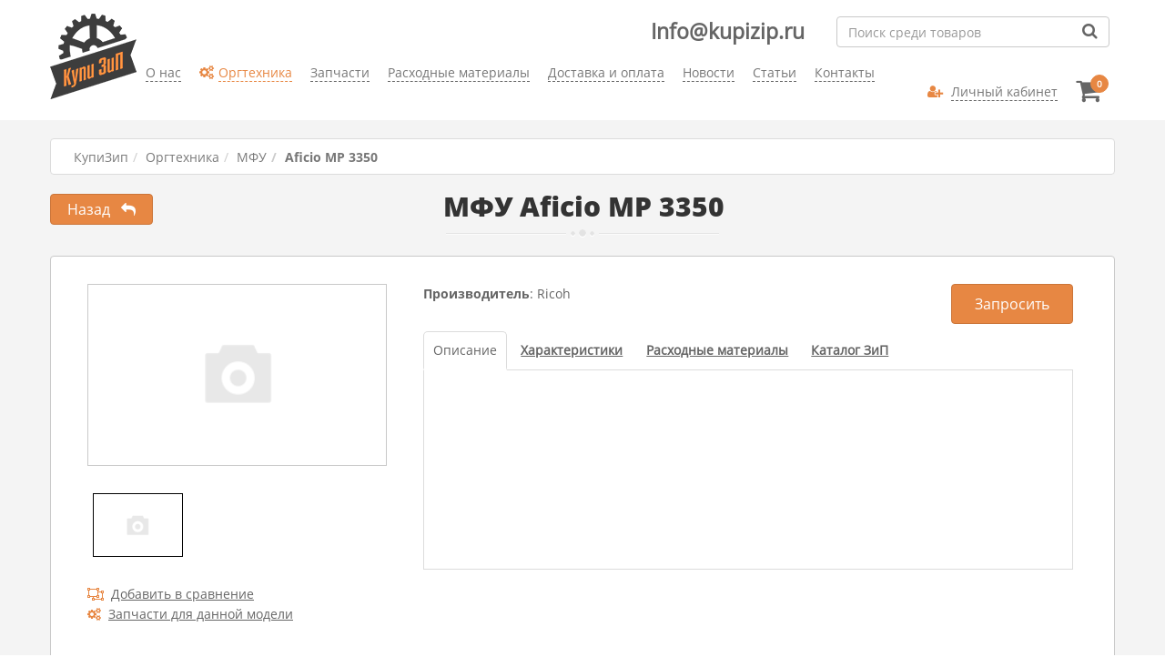

--- FILE ---
content_type: text/html; charset=UTF-8
request_url: https://kupizip.ru/catalog/MFP/aficio_mp_3350/
body_size: 9303
content:
<!DOCTYPE html>
<html lang="ru">
<head>
    <meta http-equiv="Content-Type" content="text/html; charset=UTF-8" />
<meta name="robots" content="index, follow" />
<meta name="keywords" content="Aficio MP 3350, купить Aficio MP 3350, приобрести Aficio MP 3350, Aficio MP 3350 в различных цветах, Aficio MP 3350 от дистрибьютора, Ricoh Aficio MP 3350, Ricoh принтеры, Ricoh МФУ, Рико Aficio MP 3350, Зип Рико Aficio MP 3350, лазерные Aficio MP 3350, широкоформатные Aficio MP 3350, " />
<meta name="description" content="МФУ  Aficio MP 3350 Формат   Скорость печати (моно/цвет):  Низкие цены, бесплатный запуск, гарантия, доставка по Москве и России" />
<link href="/bitrix/css/main/bootstrap.min.css?1698815171121326" type="text/css"  rel="stylesheet" />
<link href="/bitrix/js/ui/fonts/opensans/ui.font.opensans.min.css?16988151662409" type="text/css"  rel="stylesheet" />
<link href="/bitrix/js/main/popup/dist/main.popup.bundle.min.css?169881516823804" type="text/css"  rel="stylesheet" />
<link href="/bitrix/cache/css/s1/zapchast/page_7807c284b4704c8711bc241df45da0c6/page_7807c284b4704c8711bc241df45da0c6_v1.css?169881666993653" type="text/css"  rel="stylesheet" />
<link href="/bitrix/cache/css/s1/zapchast/template_825ad46902f0c9da244fa6794bd11153/template_825ad46902f0c9da244fa6794bd11153_v1.css?1698816657310667" type="text/css"  data-template-style="true" rel="stylesheet" />
<script type="text/javascript">if(!window.BX)window.BX={};if(!window.BX.message)window.BX.message=function(mess){if(typeof mess==='object'){for(let i in mess) {BX.message[i]=mess[i];} return true;}};</script>
<script type="text/javascript">(window.BX||top.BX).message({'pull_server_enabled':'N','pull_config_timestamp':'0','pull_guest_mode':'N','pull_guest_user_id':'0'});(window.BX||top.BX).message({'PULL_OLD_REVISION':'Для продолжения корректной работы с сайтом необходимо перезагрузить страницу.'});</script>
<script type="text/javascript">(window.BX||top.BX).message({'JS_CORE_LOADING':'Загрузка...','JS_CORE_NO_DATA':'- Нет данных -','JS_CORE_WINDOW_CLOSE':'Закрыть','JS_CORE_WINDOW_EXPAND':'Развернуть','JS_CORE_WINDOW_NARROW':'Свернуть в окно','JS_CORE_WINDOW_SAVE':'Сохранить','JS_CORE_WINDOW_CANCEL':'Отменить','JS_CORE_WINDOW_CONTINUE':'Продолжить','JS_CORE_H':'ч','JS_CORE_M':'м','JS_CORE_S':'с','JSADM_AI_HIDE_EXTRA':'Скрыть лишние','JSADM_AI_ALL_NOTIF':'Показать все','JSADM_AUTH_REQ':'Требуется авторизация!','JS_CORE_WINDOW_AUTH':'Войти','JS_CORE_IMAGE_FULL':'Полный размер'});</script>

<script type="text/javascript" src="/bitrix/js/main/core/core.min.js?1698815167262092"></script>

<script>BX.setJSList(['/bitrix/js/main/core/core_ajax.js','/bitrix/js/main/core/core_promise.js','/bitrix/js/main/polyfill/promise/js/promise.js','/bitrix/js/main/loadext/loadext.js','/bitrix/js/main/loadext/extension.js','/bitrix/js/main/polyfill/promise/js/promise.js','/bitrix/js/main/polyfill/find/js/find.js','/bitrix/js/main/polyfill/includes/js/includes.js','/bitrix/js/main/polyfill/matches/js/matches.js','/bitrix/js/ui/polyfill/closest/js/closest.js','/bitrix/js/main/polyfill/fill/main.polyfill.fill.js','/bitrix/js/main/polyfill/find/js/find.js','/bitrix/js/main/polyfill/matches/js/matches.js','/bitrix/js/main/polyfill/core/dist/polyfill.bundle.js','/bitrix/js/main/core/core.js','/bitrix/js/main/polyfill/intersectionobserver/js/intersectionobserver.js','/bitrix/js/main/lazyload/dist/lazyload.bundle.js','/bitrix/js/main/polyfill/core/dist/polyfill.bundle.js','/bitrix/js/main/parambag/dist/parambag.bundle.js']);
BX.setCSSList(['/bitrix/js/main/lazyload/dist/lazyload.bundle.css','/bitrix/js/main/parambag/dist/parambag.bundle.css']);</script>
<script type="text/javascript">(window.BX||top.BX).message({'LANGUAGE_ID':'ru','FORMAT_DATE':'DD.MM.YYYY','FORMAT_DATETIME':'DD.MM.YYYY HH:MI:SS','COOKIE_PREFIX':'BITRIX_SM','SERVER_TZ_OFFSET':'10800','UTF_MODE':'Y','SITE_ID':'s1','SITE_DIR':'/','USER_ID':'','SERVER_TIME':'1764290724','USER_TZ_OFFSET':'0','USER_TZ_AUTO':'Y','bitrix_sessid':'90348b03976fd98a398372480a53e803'});</script>


<script type="text/javascript" src="/bitrix/js/twim.recaptchafree/script.js?16988151654421"></script>
<script type="text/javascript" src="https://www.google.com/recaptcha/api.js?onload=onloadRecaptchafree&render=explicit&hl=ru"></script>
<script type="text/javascript" src="/bitrix/js/pull/protobuf/protobuf.min.js?169881516676433"></script>
<script type="text/javascript" src="/bitrix/js/pull/protobuf/model.min.js?169881516614190"></script>
<script type="text/javascript" src="/bitrix/js/main/core/core_promise.min.js?16988151672490"></script>
<script type="text/javascript" src="/bitrix/js/rest/client/rest.client.min.js?16988151689240"></script>
<script type="text/javascript" src="/bitrix/js/pull/client/pull.client.min.js?169881516644687"></script>
<script type="text/javascript" src="/bitrix/js/main/popup/dist/main.popup.bundle.min.js?169881516862522"></script>
<script type="text/javascript">BX.setJSList(['/bitrix/templates/zapchast/components/bitrix/catalog.element/catalog_element_mfu/script.js','/bitrix/templates/zapchast/components/bitrix/catalog.compare.list/str_compare/script.js','/bitrix/templates/zapchast/components/bitrix/catalog.section/section_rashodniki_detail/script.js','/bitrix/templates/zapchast/components/bitrix/catalog.section/section_similar_detail/script.js','/bitrix/templates/zapchast/libs/jquery/jquery-1.11.2.min.js','/bitrix/templates/zapchast/libs/jquery/jquery-ui.min.js','/bitrix/templates/zapchast/libs/bootstrap/js/bootstrap.js','/bitrix/templates/zapchast/libs/FormStyler/jquery.formstyler.min.js','/bitrix/templates/zapchast/libs/jquery/jquery.ui.touch-punch.min.js','/bitrix/templates/zapchast/libs/scrollbar/jquery.scrollbar.min.js','/bitrix/templates/zapchast/libs/selectize/selectize.min.js','/bitrix/templates/zapchast/js/libs/jquery.functions.js','/bitrix/templates/zapchast/js/common.js','/bitrix/templates/zapchast/libs/Owl/owl.carousel.min.js','/bitrix/templates/zapchast/libs/Magnific-popup/jquery.magnific-popup.min.js','/bitrix/components/bitrix/search.title/script.js']);</script>
<script type="text/javascript">BX.setCSSList(['/bitrix/templates/zapchast/components/bitrix/catalog/catalog_mfu/style.css','/bitrix/templates/zapchast/components/bitrix/catalog.element/catalog_element_mfu/style.css','/bitrix/templates/zapchast/components/bitrix/catalog.compare.list/str_compare/style.css','/bitrix/templates/zapchast/components/bitrix/catalog.section/section_rashodniki_detail/style.css','/bitrix/templates/zapchast/components/bitrix/catalog.section/section_similar_detail/style.css','/bitrix/templates/zapchast/libs/bootstrap/css/bootstrap.min.css','/bitrix/templates/zapchast/libs/jquery/jquery-ui.min.css','/bitrix/templates/zapchast/libs/FormStyler/jquery.formstyler.css','/bitrix/templates/zapchast/libs/scrollbar/jquery.scrollbar.css','/bitrix/templates/zapchast/libs/selectize/selectize.default.css','/bitrix/templates/zapchast/css/fonts.css','/bitrix/templates/zapchast/css/main.css','/bitrix/templates/zapchast/css/media.css','/bitrix/templates/zapchast/libs/font-awesome-4.4.0/css/font-awesome.min.css','/bitrix/templates/zapchast/libs/Owl/owl.carousel.css','/bitrix/templates/zapchast/libs/Magnific-popup/magnific-popup.css','/bitrix/templates/zapchast/components/bitrix/menu/top_menu/style.css','/bitrix/templates/zapchast/components/bitrix/search.title/search/style.css','/bitrix/templates/zapchast/components/bitrix/sale.basket.basket.small/basket_small/style.css','/bitrix/templates/zapchast/components/bitrix/breadcrumb/breadcrumb/style.css','/bitrix/templates/zapchast/components/bitrix/menu/footer_menu/style.css']);</script>


<script type="text/javascript"  src="/bitrix/cache/js/s1/zapchast/template_797b5351a8111c2f4027557889a15875/template_797b5351a8111c2f4027557889a15875_v1.js?1698816657518170"></script>
<script type="text/javascript"  src="/bitrix/cache/js/s1/zapchast/page_93c1a6de12a6fdc4d4ccbdfd82af7fb6/page_93c1a6de12a6fdc4d4ccbdfd82af7fb6_v1.js?1698816669111473"></script>
<script type="text/javascript">var _ba = _ba || []; _ba.push(["aid", "0d2f223f9aa620cc18b6391904d19b4c"]); _ba.push(["host", "kupizip.ru"]); _ba.push(["ad[ct][item]", "[base64]"]);_ba.push(["ad[ct][user_id]", function(){return BX.message("USER_ID") ? BX.message("USER_ID") : 0;}]);_ba.push(["ad[ct][recommendation]", function() {var rcmId = "";var cookieValue = BX.getCookie("BITRIX_SM_RCM_PRODUCT_LOG");var productId = 97327;var cItems = [];var cItem;if (cookieValue){cItems = cookieValue.split(".");}var i = cItems.length;while (i--){cItem = cItems[i].split("-");if (cItem[0] == productId){rcmId = cItem[1];break;}}return rcmId;}]);_ba.push(["ad[ct][v]", "2"]);(function() {var ba = document.createElement("script"); ba.type = "text/javascript"; ba.async = true;ba.src = (document.location.protocol == "https:" ? "https://" : "http://") + "bitrix.info/ba.js";var s = document.getElementsByTagName("script")[0];s.parentNode.insertBefore(ba, s);})();</script>



    <!--meta charset="utf-8"-->

    <title>МФУ  Aficio MP 3350</title>
    <!--meta name="description" content=""-->

    <link rel="shortcut icon" href="/bitrix/templates/zapchast/img/favicon/favicon.ico" type="image/x-icon">
    <link rel="apple-touch-icon" href="/bitrix/templates/zapchast/img/favicon/apple-touch-icon.png">
    <link rel="apple-touch-icon" sizes="72x72" href="/bitrix/templates/zapchast/img/favicon/apple-touch-icon-72x72.png">
    <link rel="apple-touch-icon" sizes="114x114" href="/bitrix/templates/zapchast/img/favicon/apple-touch-icon-114x114.png">
    <link rel="canonical" href="http://kupizip.ru:443/catalog/MFP/aficio_mp_3350/">

    <meta http-equiv="X-UA-Compatible" content="IE=edge">
    <meta name="viewport" content="width=device-width, initial-scale=1, maximum-scale=1">

        <!--link rel="stylesheet" href="/bitrix/templates/zapchast/libs/bootstrap/css/bootstrap.min.css">
    <link rel="stylesheet" href="/bitrix/templates/zapchast/libs/jquery/jquery-ui.min.css">
    <link rel="stylesheet" href="/bitrix/templates/zapchast/libs/FormStyler/jquery.formstyler.css">
    <link rel="stylesheet" href="/bitrix/templates/zapchast/libs/scrollbar/jquery.scrollbar.css">
    <link rel="stylesheet" href="/bitrix/templates/zapchast/libs/selectize/selectize.default.css">
    <link rel="stylesheet" href="/bitrix/templates/zapchast/css/fonts.css">
    <link rel="stylesheet" href="/bitrix/templates/zapchast/css/main.css">
    <link rel="stylesheet" href="/bitrix/templates/zapchast/css/media.css">
    <link rel="stylesheet" href="/bitrix/templates/zapchast/libs/font-awesome-4.4.0/css/font-awesome.min.css">

    <script src="/bitrix/templates/zapchast/libs/jquery/jquery-3.1.1.min.js"></script>
    <script src="/bitrix/templates/zapchast/libs/jquery/jquery-ui.min.js"></script>
    <script src="/bitrix/templates/zapchast/libs/bootstrap/js/bootstrap.min.js"></script>
    <script src="/bitrix/templates/zapchast/libs/FormStyler/jquery.formstyler.min.js"></script>
    <script src="/bitrix/templates/zapchast/libs/jquery/jquery.ui.touch-punch.min.js"></script>
    <script src="/bitrix/templates/zapchast/libs/scrollbar/jquery.scrollbar.min.js"></script>
    <script src="/bitrix/templates/zapchast/libs/selectize/selectize.min.js"></script>
    <script src="/bitrix/templates/zapchast/js/common.js"></script-->

    <script src="/bitrix/templates/zapchast/js/html2canvas.js"></script>
    <script src="/bitrix/templates/zapchast/js/zoomsl-3.0.min.js"></script>
    <script src="/bitrix/templates/zapchast/js/slick.js"></script>
	<script src="/bitrix/templates/zapchast/js/popular.js"></script>
    <script src="/bitrix/templates/zapchast/js/slider-main.js"></script>
    <script src="/bitrix/templates/zapchast/js/news-main-slider.js"></script>
    <link href="/bitrix/templates/zapchast/css/slick.css" type="text/css" data-template-style="true" rel="stylesheet">
    <link href="/bitrix/templates/zapchast/css/slick-theme.css" type="text/css" data-template-style="true" rel="stylesheet">


    <script>
        var SESSID = "90348b03976fd98a398372480a53e803";
    </script>
 
</head>

<body>



<header>

    <div class="container">
        <div class="row">
            <nav class="navbar navbar-default">
                <div class="container">
                    <!-- Brand and toggle get grouped for better mobile display -->
                    <div class="navbar-header">
                        <button type="button" class="navbar-toggle collapsed" data-toggle="collapse" data-target="#bs-example-navbar-collapse-1" aria-expanded="false">
                            <span class="sr-only">Toggle navigation</span>
                            <span class="icon-bar"></span>
                            <span class="icon-bar"></span>
                            <span class="icon-bar"></span>
                        </button>
                        <a class="navbar-brand" href="/">
                            <img src="/bitrix/templates/zapchast/img/logo.png" alt="Logo">
                        </a>
                    </div>

                    <!-- Collect the nav links, forms, and other content for toggling -->
                    <div class="collapse navbar-collapse" id="bs-example-navbar-collapse-1">
                        <ul class="nav navbar-nav navbar-left">
                            
<!--ul class="left-menu"-->

			<li><a href="/about/"><span>О нас</span></a></li>
	
			<li><a href="/catalog/" class="cogs"><i class="fa fa-cogs"></i><span>Оргтехника</span></a></li>
	
			<li><a href="/zapchasti/"><span>Запчасти</span></a></li>
	
			<li><a href="/rashodniki/"><span>Расходные материалы</span></a></li>
	
			<li><a href="/about/delivery/"><span>Доставка и оплата</span></a></li>
	
			<li><a href="/news"><span>Новости</span></a></li>
	
			<li><a href="/articles/"><span>Статьи</span></a></li>
	
			<li><a href="/contacts"><span>Контакты</span></a></li>
	

<!--/ul-->
                            	<div >
        <form action="/search/index.php" class="navbar-form navbar-left" id="search" role="search">
            <div class="form-group" id="title-search">
                <input id="title-search-input" type="text" name="q" class="form-control" placeholder="Поиск среди товаров" value="">
                <i class="fa fa-search"></i>
            </div>
        </form>
	</div>
<script>
	BX.ready(function(){
		new JCTitleSearch({
			'AJAX_PAGE' : '/catalog/MFP/aficio_mp_3350/',
			'CONTAINER_ID': 'title-search',
			'INPUT_ID': 'title-search-input',
			'MIN_QUERY_LEN': 2
		});
	});
</script>

                            <a href="mailto:Info@kupizip.ru"><div class="top-phone">Info@kupizip.ru</div></a>
                        </ul>

                    </div><!-- /.navbar-collapse -->
                    <ul class="nav navbar-nav navbar-right">
                                                    <li><a href="/personal/profile/" class="user" title="Войдите в Личный кабинет или зарегистрируйтесь">
                                    <i class="fa fa-user-plus"></i>
                                    <span>Личный кабинет</span>
                                </a>
                            </li>
                                                
<li><a href="/personal/cart/" class="basket">
    <i class="fa fa-shopping-cart"></i>
    <span class="badge">0</span>
</a></li>                    </ul>
                </div><!-- /.container-fluid -->
            </nav>
        </div>
    </div>
    
</header>

    <section class="bread-title">
        <div class="container">
            <div class="row">
                <ol class="breadcrumb"><li><a href="/">КупиЗип</a></li><li><a href="/catalog/">Оргтехника</a></li><li><a href="/catalog/MFP/">МФУ</a></li><li class="active">Aficio MP 3350</li></ol>
                <h1>МФУ  Aficio MP 3350</h1>

                <img src="/bitrix/templates/zapchast/img/separator.png" class="separator" height="9">
            </div>
        </div>
    </section>

<script>var http_referer=""</script><!--zzz-->
<style>
.backward {
	position: relative;
	left: 0;
	top: 0;
	text-align: left;
	float: left;
}

.backward a {
	font-family: "OpenSansRegular", sans-serif;
	padding: 5px 18px;
}

.backward i {
    margin-right: 0;
}

.compensate {
	min-width: 110px;
	float: right;
}
</style>

<script>
	if (http_referer != undefined) jQuery('.bread-title h1').append("<div class='backward'><a href='" + http_referer + "' class='btn btn-primary'>Назад&nbsp;&nbsp;&nbsp;<i class='fa fa-reply'></i></a></div><div class='compensate'>&nbsp;</div>");
</script>
<!--zzz-->
<section class="item-card">
    <div class="container">
        <div class="row wrapper">
            <div class="col-md-4 col-sm-12">
                <div class="left-content">
                    <div id="sync1" class="owl-carousel">
                                                    <div class="item">
                                <a href="/bitrix/templates/zapchast/components/bitrix/catalog.element/catalog_element_mfu/images/no_photo.png" class="test-popup-link">
                                    <img src="/bitrix/templates/zapchast/components/bitrix/catalog.element/catalog_element_mfu/images/no_photo.png" alt="Aficio MP 3350 от магазина КупиЗип">
									
									                                </a>
                            </div>
                                            </div>					
                    <div id="sync2" class="owl-carousel">
                                                                            <div class="item active">
                                <img src="/bitrix/templates/zapchast/components/bitrix/catalog.element/catalog_element_mfu/images/no_photo.png" alt="...">
                            </div>
                                            </div>
                    <div class="links-block">
                            <a href="/catalog/MFP/aficio_mp_3350/?action=ADD_TO_COMPARE_LIST&amp;id=97327"><i class="fa fa-object-ungroup"></i>Добавить в сравнение</a>
                        <!--a href="/catalog/MFP/aficio_mp_3350/?action=ADD_TO_COMPARE_LIST&amp;id=97327"><i class="fa fa-object-ungroup"></i>Добавить в сравнение</a-->
                                                    <a href="/zapchasti/p-mp2550/?MFP=Ricoh_Aficio_MP_3350"><i class="fa fa-cogs"></i>Запчасти для данной модели</a>
                        						                    </div>
                </div>
            </div>
            <div class="col-md-8 col-sm-12">
                <div class="right-content">
                                                                                                                            <p class="made-in">
                            <span class="bold">Производитель</span>: Ricoh                        </p>
                                        <div class="price-box">
                                                                                                    <button type="button"
                                    class="btn btn-primary js-checkDeviceOpen"
                                    data-toggle="modal"
                                    data-target="#checkDevice"
                                    data-name="Aficio MP 3350"
                                    data-artnumber="">
                                Запросить
                            </button>
                        
                    </div>
                    
                    <div class="tabs clearfix">					
                        <div class="tabs-header clearfix">
                            <span style="padding: 10px 10px;" class="tab active">Описание</span>
							<span style="padding: 10px 10px;" class="tab">Характеристики</span>
                                                        <span style="padding: 10px 10px;" class="tab">Расходные материалы</span>							
															<span style="padding: 10px 10px;">
									<a href="/zapchasti/p-mp2550/?MFP=Ricoh_Aficio_MP_3350" target="_blank"><b>Каталог ЗиП</b></a>
								</span>
																					
                        </div>

                        <!-- header tabs content -->

                        <div class="tab-content scrollbar-light">						
                            <div class="tab-item">
															</div>
							<div class="tab-item clearfix">
                                <ul>
                                                                                                                                                                                                    <li>
                                                <span class="bold">Производитель</span>: Ricoh                                            </li>
                                                                                                            </ul>
                            </div>
                                                        <div class="tab-item clearfix">
                                                                    <ul id="list-rash">
                <li class="scroll-list-item" id="bx_3966226736_216318">
                <div class="item-img">
                                        <img src="/bitrix/templates/zapchast/components/bitrix/catalog.section/section_rashodniki_detail/images/no_photo.png" alt="Девелопер - тип 28 черный, DEVELOPER TYPE 28 BLACK (old B1219645)" style="height: 70px;">
                </div>
                <div class="item-descr">
                                            <div class="item-art"><span class="bold">Арт</span>.: B1219640</div>
                                        <div class="item-name">
						<a href="/rashodniki/?article=B1219640&MFP=Ricoh_Aficio_MP_3350">Девелопер - тип 28 черный, DEVELOPER TYPE 28 BLACK (old B1219645)</a>
					</div>
                </div>
                <div class="tb-cell-right">
                    <div class="item-price">
                        8 163.05 руб.                    </div>
                                            <a href="/catalog/MFP/aficio_mp_3350/?action=ADD2BASKET&amp;id=216318" class="btn btn-primary">В корзину</a>
                                    </div>
            </li>

            <li class="scroll-list-item" id="bx_3966226736_216179">
                <div class="item-img">
                                        <img src="/bitrix/templates/zapchast/components/bitrix/catalog.section/section_rashodniki_detail/images/no_photo.png" alt="Тонер тип MP 3353 (old 842042), TONER TYPE MP 3353" style="height: 70px;">
                </div>
                <div class="item-descr">
                                            <div class="item-art"><span class="bold">Арт</span>.: 842342</div>
                                        <div class="item-name">
						<a href="/rashodniki/?article=842342&MFP=Ricoh_Aficio_MP_3350">Тонер тип MP 3353 (old 842042), TONER TYPE MP 3353</a>
					</div>
                </div>
                <div class="tb-cell-right">
                    <div class="item-price">
                        4 300.43 руб.                    </div>
                                            <a href="/catalog/MFP/aficio_mp_3350/?action=ADD2BASKET&amp;id=216179" class="btn btn-primary">В корзину</a>
                                    </div>
            </li>

            <li class="scroll-list-item" id="bx_3966226736_216121">
                <div class="item-img">
                                        <img src="/bitrix/templates/zapchast/components/bitrix/catalog.section/section_rashodniki_detail/images/no_photo.png" alt="Снят с производства_Скрепки тип G, STAPLE TYPE G" style="height: 70px;">
                </div>
                <div class="item-descr">
                                            <div class="item-art"><span class="bold">Арт</span>.: 410133</div>
                                        <div class="item-name">
						<a href="/rashodniki/?article=410133&MFP=Ricoh_Aficio_MP_3350">Снят с производства_Скрепки тип G, STAPLE TYPE G</a>
					</div>
                </div>
                <div class="tb-cell-right">
                    <div class="item-price">
                                            </div>
                                            <button type="button" class="btn btn-primary js-checkDeviceOpen"
                                data-toggle="modal" data-target="#checkDevice"
                                data-name="Снят с производства_Скрепки тип G, STAPLE TYPE G"
                                data-artnumber="410133">
                            Запросить
                        </button>
                                    </div>
            </li>

            <li class="scroll-list-item" id="bx_3966226736_215948">
                <div class="item-img">
                                        <img src="/bitrix/templates/zapchast/components/bitrix/catalog.section/section_rashodniki_detail/images/no_photo.png" alt="Фоторецепторный барабан, OPC drum" style="height: 70px;">
                </div>
                <div class="item-descr">
                                            <div class="item-art"><span class="bold">Арт</span>.: B0399510</div>
                                        <div class="item-name">
						<a href="/rashodniki/?article=B0399510&MFP=Ricoh_Aficio_MP_3350">Фоторецепторный барабан, OPC drum</a>
					</div>
                </div>
                <div class="tb-cell-right">
                    <div class="item-price">
                        10 220.63 руб.                    </div>
                                            <a href="/catalog/MFP/aficio_mp_3350/?action=ADD2BASKET&amp;id=215948" class="btn btn-primary">В корзину</a>
                                    </div>
            </li>

            <li class="scroll-list-item" id="bx_3966226736_215879">
                <div class="item-img">
                                        <img src="/bitrix/templates/zapchast/components/bitrix/catalog.section/section_rashodniki_detail/images/no_photo.png" alt="Скрепки тип K (SR3270) (3 упаковки по 5000 штук), Refill Staple Type K (SR3270)" style="height: 70px;">
                </div>
                <div class="item-descr">
                                            <div class="item-art"><span class="bold">Арт</span>.: 410802</div>
                                        <div class="item-name">
						<a href="/rashodniki/?article=410802&MFP=Ricoh_Aficio_MP_3350">Скрепки тип K (SR3270) (3 упаковки по 5000 штук), Refill Staple Type K (SR3270)</a>
					</div>
                </div>
                <div class="tb-cell-right">
                    <div class="item-price">
                        9 676.22 руб.                    </div>
                                            <a href="/catalog/MFP/aficio_mp_3350/?action=ADD2BASKET&amp;id=215879" class="btn btn-primary">В корзину</a>
                                    </div>
            </li>

            <li class="scroll-list-item" id="bx_3966226736_215878">
                <div class="item-img">
                                        <img src="/bitrix/templates/zapchast/components/bitrix/catalog.section/section_rashodniki_detail/images/no_photo.png" alt="Скрепки тип K (В упаковке 1 картридж по 5000 шт.), STAPLE TYPE K" style="height: 70px;">
                </div>
                <div class="item-descr">
                                            <div class="item-art"><span class="bold">Арт</span>.: 410801</div>
                                        <div class="item-name">
						<a href="/rashodniki/?article=410801&MFP=Ricoh_Aficio_MP_3350">Скрепки тип K (В упаковке 1 картридж по 5000 шт.), STAPLE TYPE K</a>
					</div>
                </div>
                <div class="tb-cell-right">
                    <div class="item-price">
                        5 650.07 руб.                    </div>
                                            <a href="/catalog/MFP/aficio_mp_3350/?action=ADD2BASKET&amp;id=215878" class="btn btn-primary">В корзину</a>
                                    </div>
            </li>

    </ul>
    <!-- changes 11/27/2015 -->
                            </div>

                        </div>
                    </div>


                </div>
            </div>
        </div>
    </div>
</section>


<section class="similar-product">
</section>	<!--/div>
	</div-->

<footer>
    <div class="container">
        <div class="row">
            <div class="col-md-3 col-sm-6 col-xs-12 left-block" style="font-size: 13px;">
                <div class="logo">
                    <img src="/bitrix/templates/zapchast/img/logo_footer.png" alt="Logo">
                </div>
                <p class="copyright">
	 Сайт <a href="http://kupizip.ru">www.kupizip.ru</a> является собственностью и управляется<br> ИП Галатов  Ф.А. ИНН 615526064009<br>
	<br>
</p>            </div>
            <div class="col-md-9 col-sm-6 col-xs-12 right-block">
                
<nav>
    <ul>
			<li><a href="/about/">О нас</a></li>
	
			<li><a href="/catalog/">Оргтехника</a></li>
	
			<li><a href="/zapchasti/">Запчасти</a></li>
	
			<li><a href="/rashodniki/">Расходные материалы</a></li>
	
			<li><a href="/about/delivery/">Доставка и оплата</a></li>
	
    </ul>
</nav>
                <div class="phone">
    Тел.: <span>+7 (495)</span> 761-15-17
</div>
  <p><a href="mailto:info@kupizip.ru">info@kupizip.ru</a></p>                <div class="inc">
    &copy; 2016-2025</div>
<!--zzz-->
<style>
.central {
	position: fixed;
	top: calc(50% - 20px);
	left: calc(50% - 20px);
	font-size: 40px;
}	
</style>
<script>
	jQuery('#maker-select').submit(function () {
		jQuery('body').fadeTo(0, 0.5);
		jQuery('html').append("<div class='central'><i class='fa fa-spinner fa-pulse'></i></div>");
		//jQuery('#search-device i').removeClass('fa-search');
		//jQuery('#search-device i').addClass('fa-spinner fa-pulse');
	});
	jQuery('div.search-page form').submit(function () {
		jQuery('body').fadeTo(0, 0.5);
		jQuery('html').append("<div class='central'><i class='fa fa-spinner fa-pulse'></i></div>");
	});
	jQuery('#search').submit(function () { // zzz 09.2018
		jQuery('body').fadeTo(0, 0.5);
		jQuery('html').append("<div class='central'><i class='fa fa-spinner fa-pulse'></i></div>");
	});
	$('#search i.fa-search').click(
		function() {
			$('#search').submit();
		}
	);
	$('#search-device i.fa-search').click(
		function() {
			$('#maker-select').submit();
		}
	);
</script>
<!--zzz-->            </div>
        </div>
    </div>
    <div class="modal fade" id="checkDevice" tabindex="-1" role="dialog" aria-labelledby="myModalLabel">
        <div class="modal-dialog">
            <div class="modal-content clearfix">
                <form class="form-horizontal" action="#">
                    <div class="modal-header">
                        <button type="button" class="close" data-dismiss="modal" aria-label="Close"><span aria-hidden="true">×</span></button>
                        <h2 class="modal-title">
                            Артикул: <span class="js-artnumber"></span> <span class="js-name"></span>
                        </h2>
                    </div>
                    <div class="modal-body modal-body-my clearfix">
                        <div class="container-fluid">
                            <div class="form-group">
                                <label for="name" class="col-sm-5 control-label">Ваше имя</label>
                                <div class="col-sm-7">
                                    <input class="form-control" type="text" name="name" value="" required="required" placeholder="Ваше имя">
                                </div>
                            </div>
                            <div class="form-group">
                                <label for="" class="control-label col-sm-5">Ваш телефон или email</label>
                                <div class="col-sm-7">
                                    <input class="form-control" type="text" name="phone" value="" required="required" placeholder="Укажите Ваш e-mail или № телефона">
                                </div>
                            </div>
                            <div class="form-group">
                                <label for="" class="control-label col-sm-5">Требуемое количество</label>
                                <div class="col-sm-7">
                                    <input class="form-control" type="number" name="quantity" value="" required="required" placeholder="Количество">
                                </div>
                            </div>
                            <div class="form-group">
                                <label for="" class="control-label col-sm-5">Комментарий</label>
                                <div class="col-sm-7">
                                    <textarea class="form-control" name="comment" placeholder="Комментарий"></textarea>
                                </div>
                            </div>
                            <div class="form-group text-justify">
                                
                                <p>
                                <label for="kn" style="font-size: 15px; font-family: Arial; font-weight: bold; color: #777;">Соглашение об обработке персональных данных</label>
<div>
  <input id="kn_1180" type="radio" name="kn" minlength="1" title="Заполните поле" />
 
  <label for="kn_1180">Принимаю</label>
</div>
<div id="sogl-alarm" style="display: none; color: red;">Согласитесь с политикой обработки персональных данных</a></div>

<div style="font-size: 13px; font-family: Arial; font-style: italic;">Ознакомиться с <a style="font-size: 13px;" target="_blank" href="https://kupizip.ru/sogl-kupi.html">политикой обработки персональных данных</a></div>
</p>
<p>
                                    Если Вы хотите выслать спецификацию или предложение, пожалуйста, воспользуйтесь
                                    почтовым адресом <a href="mailto:info@kupizip.ru">info@kupizip.ru</a>
                                </p>
                            </div>
                        </div>
                    </div>
                    
                    <div style="margin: -25px 0 15px 15px;"><div class="g-recaptcha" data-sitekey="6LfZDC0pAAAAADxf0x46GnDkOt08svm0YPOC0000"></div></div>
                    
                                        <div id="captcha-alarm" style="display: none; color: red; margin-left: 15px;">Вы не прошли проверку reCAPTCHA</a></div>
                    <input type="hidden" name="remoteip" value="18.216.92.209">
                    
                    <input type="hidden" name="artnumber">
                    <div class="modal-footer">
                        <button type="submit" class="btn btn-primary" id="send-request" style="opacity: 0.5;">Отправить</button>
                        <button type="button" class="btn btn-primary" data-dismiss="modal">Отмена</button>
                    </div>
                </form>
            </div><!-- /.modal-content -->
        </div><!-- /.modal-dialog -->
    </div>
</footer>


</body>
</html>





--- FILE ---
content_type: text/html; charset=utf-8
request_url: https://www.google.com/recaptcha/api2/anchor?ar=1&k=6LfZDC0pAAAAADxf0x46GnDkOt08svm0YPOC0000&co=aHR0cHM6Ly9rdXBpemlwLnJ1OjQ0Mw..&hl=ru&v=TkacYOdEJbdB_JjX802TMer9&size=normal&anchor-ms=20000&execute-ms=15000&cb=st9mj6ihawbd
body_size: 46599
content:
<!DOCTYPE HTML><html dir="ltr" lang="ru"><head><meta http-equiv="Content-Type" content="text/html; charset=UTF-8">
<meta http-equiv="X-UA-Compatible" content="IE=edge">
<title>reCAPTCHA</title>
<style type="text/css">
/* cyrillic-ext */
@font-face {
  font-family: 'Roboto';
  font-style: normal;
  font-weight: 400;
  src: url(//fonts.gstatic.com/s/roboto/v18/KFOmCnqEu92Fr1Mu72xKKTU1Kvnz.woff2) format('woff2');
  unicode-range: U+0460-052F, U+1C80-1C8A, U+20B4, U+2DE0-2DFF, U+A640-A69F, U+FE2E-FE2F;
}
/* cyrillic */
@font-face {
  font-family: 'Roboto';
  font-style: normal;
  font-weight: 400;
  src: url(//fonts.gstatic.com/s/roboto/v18/KFOmCnqEu92Fr1Mu5mxKKTU1Kvnz.woff2) format('woff2');
  unicode-range: U+0301, U+0400-045F, U+0490-0491, U+04B0-04B1, U+2116;
}
/* greek-ext */
@font-face {
  font-family: 'Roboto';
  font-style: normal;
  font-weight: 400;
  src: url(//fonts.gstatic.com/s/roboto/v18/KFOmCnqEu92Fr1Mu7mxKKTU1Kvnz.woff2) format('woff2');
  unicode-range: U+1F00-1FFF;
}
/* greek */
@font-face {
  font-family: 'Roboto';
  font-style: normal;
  font-weight: 400;
  src: url(//fonts.gstatic.com/s/roboto/v18/KFOmCnqEu92Fr1Mu4WxKKTU1Kvnz.woff2) format('woff2');
  unicode-range: U+0370-0377, U+037A-037F, U+0384-038A, U+038C, U+038E-03A1, U+03A3-03FF;
}
/* vietnamese */
@font-face {
  font-family: 'Roboto';
  font-style: normal;
  font-weight: 400;
  src: url(//fonts.gstatic.com/s/roboto/v18/KFOmCnqEu92Fr1Mu7WxKKTU1Kvnz.woff2) format('woff2');
  unicode-range: U+0102-0103, U+0110-0111, U+0128-0129, U+0168-0169, U+01A0-01A1, U+01AF-01B0, U+0300-0301, U+0303-0304, U+0308-0309, U+0323, U+0329, U+1EA0-1EF9, U+20AB;
}
/* latin-ext */
@font-face {
  font-family: 'Roboto';
  font-style: normal;
  font-weight: 400;
  src: url(//fonts.gstatic.com/s/roboto/v18/KFOmCnqEu92Fr1Mu7GxKKTU1Kvnz.woff2) format('woff2');
  unicode-range: U+0100-02BA, U+02BD-02C5, U+02C7-02CC, U+02CE-02D7, U+02DD-02FF, U+0304, U+0308, U+0329, U+1D00-1DBF, U+1E00-1E9F, U+1EF2-1EFF, U+2020, U+20A0-20AB, U+20AD-20C0, U+2113, U+2C60-2C7F, U+A720-A7FF;
}
/* latin */
@font-face {
  font-family: 'Roboto';
  font-style: normal;
  font-weight: 400;
  src: url(//fonts.gstatic.com/s/roboto/v18/KFOmCnqEu92Fr1Mu4mxKKTU1Kg.woff2) format('woff2');
  unicode-range: U+0000-00FF, U+0131, U+0152-0153, U+02BB-02BC, U+02C6, U+02DA, U+02DC, U+0304, U+0308, U+0329, U+2000-206F, U+20AC, U+2122, U+2191, U+2193, U+2212, U+2215, U+FEFF, U+FFFD;
}
/* cyrillic-ext */
@font-face {
  font-family: 'Roboto';
  font-style: normal;
  font-weight: 500;
  src: url(//fonts.gstatic.com/s/roboto/v18/KFOlCnqEu92Fr1MmEU9fCRc4AMP6lbBP.woff2) format('woff2');
  unicode-range: U+0460-052F, U+1C80-1C8A, U+20B4, U+2DE0-2DFF, U+A640-A69F, U+FE2E-FE2F;
}
/* cyrillic */
@font-face {
  font-family: 'Roboto';
  font-style: normal;
  font-weight: 500;
  src: url(//fonts.gstatic.com/s/roboto/v18/KFOlCnqEu92Fr1MmEU9fABc4AMP6lbBP.woff2) format('woff2');
  unicode-range: U+0301, U+0400-045F, U+0490-0491, U+04B0-04B1, U+2116;
}
/* greek-ext */
@font-face {
  font-family: 'Roboto';
  font-style: normal;
  font-weight: 500;
  src: url(//fonts.gstatic.com/s/roboto/v18/KFOlCnqEu92Fr1MmEU9fCBc4AMP6lbBP.woff2) format('woff2');
  unicode-range: U+1F00-1FFF;
}
/* greek */
@font-face {
  font-family: 'Roboto';
  font-style: normal;
  font-weight: 500;
  src: url(//fonts.gstatic.com/s/roboto/v18/KFOlCnqEu92Fr1MmEU9fBxc4AMP6lbBP.woff2) format('woff2');
  unicode-range: U+0370-0377, U+037A-037F, U+0384-038A, U+038C, U+038E-03A1, U+03A3-03FF;
}
/* vietnamese */
@font-face {
  font-family: 'Roboto';
  font-style: normal;
  font-weight: 500;
  src: url(//fonts.gstatic.com/s/roboto/v18/KFOlCnqEu92Fr1MmEU9fCxc4AMP6lbBP.woff2) format('woff2');
  unicode-range: U+0102-0103, U+0110-0111, U+0128-0129, U+0168-0169, U+01A0-01A1, U+01AF-01B0, U+0300-0301, U+0303-0304, U+0308-0309, U+0323, U+0329, U+1EA0-1EF9, U+20AB;
}
/* latin-ext */
@font-face {
  font-family: 'Roboto';
  font-style: normal;
  font-weight: 500;
  src: url(//fonts.gstatic.com/s/roboto/v18/KFOlCnqEu92Fr1MmEU9fChc4AMP6lbBP.woff2) format('woff2');
  unicode-range: U+0100-02BA, U+02BD-02C5, U+02C7-02CC, U+02CE-02D7, U+02DD-02FF, U+0304, U+0308, U+0329, U+1D00-1DBF, U+1E00-1E9F, U+1EF2-1EFF, U+2020, U+20A0-20AB, U+20AD-20C0, U+2113, U+2C60-2C7F, U+A720-A7FF;
}
/* latin */
@font-face {
  font-family: 'Roboto';
  font-style: normal;
  font-weight: 500;
  src: url(//fonts.gstatic.com/s/roboto/v18/KFOlCnqEu92Fr1MmEU9fBBc4AMP6lQ.woff2) format('woff2');
  unicode-range: U+0000-00FF, U+0131, U+0152-0153, U+02BB-02BC, U+02C6, U+02DA, U+02DC, U+0304, U+0308, U+0329, U+2000-206F, U+20AC, U+2122, U+2191, U+2193, U+2212, U+2215, U+FEFF, U+FFFD;
}
/* cyrillic-ext */
@font-face {
  font-family: 'Roboto';
  font-style: normal;
  font-weight: 900;
  src: url(//fonts.gstatic.com/s/roboto/v18/KFOlCnqEu92Fr1MmYUtfCRc4AMP6lbBP.woff2) format('woff2');
  unicode-range: U+0460-052F, U+1C80-1C8A, U+20B4, U+2DE0-2DFF, U+A640-A69F, U+FE2E-FE2F;
}
/* cyrillic */
@font-face {
  font-family: 'Roboto';
  font-style: normal;
  font-weight: 900;
  src: url(//fonts.gstatic.com/s/roboto/v18/KFOlCnqEu92Fr1MmYUtfABc4AMP6lbBP.woff2) format('woff2');
  unicode-range: U+0301, U+0400-045F, U+0490-0491, U+04B0-04B1, U+2116;
}
/* greek-ext */
@font-face {
  font-family: 'Roboto';
  font-style: normal;
  font-weight: 900;
  src: url(//fonts.gstatic.com/s/roboto/v18/KFOlCnqEu92Fr1MmYUtfCBc4AMP6lbBP.woff2) format('woff2');
  unicode-range: U+1F00-1FFF;
}
/* greek */
@font-face {
  font-family: 'Roboto';
  font-style: normal;
  font-weight: 900;
  src: url(//fonts.gstatic.com/s/roboto/v18/KFOlCnqEu92Fr1MmYUtfBxc4AMP6lbBP.woff2) format('woff2');
  unicode-range: U+0370-0377, U+037A-037F, U+0384-038A, U+038C, U+038E-03A1, U+03A3-03FF;
}
/* vietnamese */
@font-face {
  font-family: 'Roboto';
  font-style: normal;
  font-weight: 900;
  src: url(//fonts.gstatic.com/s/roboto/v18/KFOlCnqEu92Fr1MmYUtfCxc4AMP6lbBP.woff2) format('woff2');
  unicode-range: U+0102-0103, U+0110-0111, U+0128-0129, U+0168-0169, U+01A0-01A1, U+01AF-01B0, U+0300-0301, U+0303-0304, U+0308-0309, U+0323, U+0329, U+1EA0-1EF9, U+20AB;
}
/* latin-ext */
@font-face {
  font-family: 'Roboto';
  font-style: normal;
  font-weight: 900;
  src: url(//fonts.gstatic.com/s/roboto/v18/KFOlCnqEu92Fr1MmYUtfChc4AMP6lbBP.woff2) format('woff2');
  unicode-range: U+0100-02BA, U+02BD-02C5, U+02C7-02CC, U+02CE-02D7, U+02DD-02FF, U+0304, U+0308, U+0329, U+1D00-1DBF, U+1E00-1E9F, U+1EF2-1EFF, U+2020, U+20A0-20AB, U+20AD-20C0, U+2113, U+2C60-2C7F, U+A720-A7FF;
}
/* latin */
@font-face {
  font-family: 'Roboto';
  font-style: normal;
  font-weight: 900;
  src: url(//fonts.gstatic.com/s/roboto/v18/KFOlCnqEu92Fr1MmYUtfBBc4AMP6lQ.woff2) format('woff2');
  unicode-range: U+0000-00FF, U+0131, U+0152-0153, U+02BB-02BC, U+02C6, U+02DA, U+02DC, U+0304, U+0308, U+0329, U+2000-206F, U+20AC, U+2122, U+2191, U+2193, U+2212, U+2215, U+FEFF, U+FFFD;
}

</style>
<link rel="stylesheet" type="text/css" href="https://www.gstatic.com/recaptcha/releases/TkacYOdEJbdB_JjX802TMer9/styles__ltr.css">
<script nonce="5HwAWT2Fmod3KeZoTfJAMg" type="text/javascript">window['__recaptcha_api'] = 'https://www.google.com/recaptcha/api2/';</script>
<script type="text/javascript" src="https://www.gstatic.com/recaptcha/releases/TkacYOdEJbdB_JjX802TMer9/recaptcha__ru.js" nonce="5HwAWT2Fmod3KeZoTfJAMg">
      
    </script></head>
<body><div id="rc-anchor-alert" class="rc-anchor-alert"></div>
<input type="hidden" id="recaptcha-token" value="[base64]">
<script type="text/javascript" nonce="5HwAWT2Fmod3KeZoTfJAMg">
      recaptcha.anchor.Main.init("[\x22ainput\x22,[\x22bgdata\x22,\x22\x22,\[base64]/[base64]/[base64]/[base64]/[base64]/[base64]/[base64]/[base64]/[base64]/[base64]/[base64]/[base64]/[base64]/[base64]\\u003d\x22,\[base64]\\u003d\x22,\[base64]/w5ZCPlI4wrbDv8KYH3fDsMOZwqDDqsKdcA5/w4NSNjdaWCLDlgRhfXdywq/[base64]/Cu8KbwpzCmlXDjsObwpQpFMKnTsKWRQkFwqnDpTfCi8KcdyRoSDMvRAzCvxwGb3Y7w58WdwYyXsK6wqkPwq3CpsOIw7zDoMO0GQIYw5XChsO/OXQnw7TDsGwNVMKhLmBEaBDDrcO2w5nCscOFbsOaHVkCwrJ6SDrCpMOPcHrClsOkEMKWW3DCnsKJPQ0PNsOrfmbCksOaesKfwpvCljxewqXCnlorKcONIsOtSVkzwrzDqzBDw7kgFgg8F2gSGMK/Rlo0w5QTw6nCoS4odwTCghbCksK1QGAWw4BUwoBiP8OVP1Byw73DlcKEw646w7/DinHDkMO9PRoERSodw5gHQsK3w5rDvhs3w5nCnywEXQfDgMOxw5XCosOvwogbwr/[base64]/DnAd/w60NwqzDg8ORwqpfQl7DvcKsThFuZm5LwpVAGUTDoMOUfsKyM1d4wrpUwolyF8K8Y8Ouw7TDjsKvw4rDpg4MesKXKn3DhmZ6OTMrwrA1X2QAeMKTMD9UC2F+VW10YygUEcOTMgVBwp3DoF/Dl8Oowqk3w7/DjCvDkEpHUMKow7PCsm41VsK2GnjCm8OWwo8Gw53CoUMVwr/[base64]/DtcO7w5EawoTCpMK8w6pYTE9DwoHDnMOjwpnDm8KswrlVaMKIw5bDrcKHHMOkJcOuVhl3BcOJw5fCkyEuw6bDjFgYwpBPwojDkWRsKcKmWcOJe8OOOcKJw4teVMO+IgTCrMKzLMOmwopbeBjCi8K0w7XDh3rCsnYkKVd+GCwewr/DgB3DlRLCpMOjcHnDrxvDhl7ChRfCrsKnwr8Uw6I/VxsNwpfDgwxsw5zDhcKEw57ChER3wp/DmSlzAVBpwr1yS8KQw67CtknDiQfDr8OjwrJdwplmC8K6w5PCtgNvw7oDHERcwrVIAwIeelxqwr9iT8KCNsK5GmkpW8KyLBLCgWDDig/DrcKpwq7CksKgwrlFwpAbR8OOfMO8NSshwrdywqthPjjDlMOJFF5FwrbDm0/CogjCpGfCiDrDksOrw6NCwoN9w7JLbDHCl0rDrB/DgcOmWA8yc8OZf2kQXWnDh0gIChbCsHZpE8OQwqg3PBY8YBrDvsKTNFhcwovDjzDDtsKdw54zEkfDocOYHXPDkwU0f8Kyd0Qvw6/DmE3DpMKaw7F4w4s7GMONVVTCpsK0wqhNUXHDksKgUCXDssKQRsOVwpjCqAcHwqTChH5tw4cAMMOnHGDClWrDuz3CksKgH8O6wogLC8OuJcOBLcO4J8KuUXLChBdnScK/aMKufB8IwqfDjcOOwq0mL8OdG1DDlMOZw4PCrXQOXsOdwoJ/wqQJw4fChmMVMMK2wqpvA8K6w7ELTVlhw7PDncKMOMKVwozDtsKnKcKIKgPDl8OYwqd9wqPDocK+w7vDmcOmXsOjDC0Hw7AvZsK2WMOfTj0mwppzbBvDkhcfD0h4w5PCocKQw6dPwqjDlMKgUkHDtH/DvsK2TMKuw6bComLDlMOVLMOqRcOQHHIiw6sQRMKVLcO0McK/w4TDngTDisKkw6ITCMOFPW3DnExswpsTasO/GA5+QMOzwod2VF7Ch2jDuH3CtT/CmGRGwpsvw4HDgjjCuycLwp9Pw5jCsDfDmsO5VQLDmH3ClcO/wpjDgcKJDU/[base64]/DjDHCtUvCvHHDqMKfwqN9OsKiPMKYw65twrzCux/DscKww63DtcOALcKQXMOFHxgcwpTCjxHCjDvDpkVew6Nbw63CkcOTw7lXEcKZRsOww6fDuMKuVcKhwqbCmkTCq1nCqgLChEB7w6ldd8KQw5ZlU3IhwrvDs1BXXCbDiQvCosO2THJ7w47CpxjDl2hqwpVawpPCm8OXwrt/XcKYIcKafMOmw54rwqbCsS0MLsKKG8O/[base64]/wowvw4FfBynDnybDpGXDnMOIwqzDn3g8w7ttdTsYw5nDrxfDknB8QVjCqB5ww7PDrR7CssKewqfDqjnCqMO3w6RCw6IkwrRZwoTDvcOVwpLCkCxwDiFSUQUwwpzDhsOTwoLCocKKw5/DqUjCkz0XcF4vLMOIeiTCgQtAw4/Cn8KHdsOJwoJfQsOSwqHCrsOKwpItw5HCuMOPw7fDvcOhV8KvOmvCicKUwo3DpiTDsT7CqcKQwpbDhGcPwrYew6dkwqHDhcO/WDJ1QyfDh8O8KCDCsMKZw7TDpGQWw5XDmwLDj8KJwrrCsk3Coy0yJQAwwonDiBvChnZCV8OVwpkMMQXDnw0gY8KMw57Dsk9wwrjCtcOIRR/[base64]/CqcKhw7HDs2nCl1HDisKOw6fCgsKYwp5LX8OZwrjDlkLCvVjCgEfCgxp7wq91w6TDoRfDrzhlBcKmRMOvwqpMw64wCALCrUtowqtLKcKcHjViw7Yhwq91wo9cw7bDgcOEwp/DqMKTwr0xw5Jyw4LDqMKpXDfCi8OTL8Oiw69MUcKhcQQywqN3w4XCi8KhOA15w7A0w5rCnVRBw79MPAhdPcKRKiLCsMOYwojCsEzChQE6dH0gMsKcUsOawpHDozp6O1jCksOtHcKyfEBrVlhVw7rDjnonSSkdw5DDgcKfw59VwqfDl0IyfRoRw4vDswQIwp/DicKTw7cGw4dzHkDCqMKVfsOqwrx/PsKsw4kLTQHDg8KKXcK4dsKwTkzCnEXCuCjDl0PCgcKiOsKcLMOyDkDDi2TDnBHCi8OiwqnCqMKBw5wYUcOFw55vKw3DjArChXnColnDrwUYWHfDosKdw4fDgMKTwr/Cmz5RRG/Dk0ZbdcOjw77CjcKKw5/Cuw/Dn0sJcHtVGig9AVzCn1HDisKcw4fCucO7VMOqwr3CvsOQczvCjXTDr1jCjsOOOMOmwqLDnMKQw5bDvMKxOzNgwp52wr7Cgk9lwr7DocOww7w4w696wqDCp8KNYR/DmnrDhMO0wqADw4QQRcKhw5XCkm/[base64]/[base64]/CujTCh8K0V8K0LUIcdFPDu8Kxwoh9LwHDmcOZwo/Dg8O4w5wpKsOowoQXbsO9B8OQAMKpw7jDm8Kjd1bCnT1LNnMYwoApbMOMQRVma8Oaw43CisOQwqVYP8OTw4DDuRomwoTCpMOCw5XDosKkwqt1wqHCj3bDkjvCg8K4wpDDpsOowpnCpcO9wp7CtcK8GGtLNMOSw6Zaw7V5QVPCoFTCh8K2wq/CnsOXPMKUwrLCg8O5ORF3ayd1WcKFUMKdw57Ch2zDly8dwqnDlsK7w47Cm3/Do3nCngnCnyfCiU4ww5UOwosRwo14wrzDhS85wpUNw5HCvcKXDMKjw5QKaMKCw4PDn2vCr2VRb3hQNMOgT1DCn8Krw65rXiPCp8K7N8OWABttw49zeWpEEUYyw65ZE3t6w7l0w5tWaMOPw4pNZ8KOw6zCknF7FsKlwr7CvMKCEMOHZMKnbkjCqMO/[base64]/DnEYaw4DDs1M7w411w7VDwp/CscKlwoHCuRF6wqDDpSJNPcK2PUkYW8OgIGFvw5w7w6gOcizCjQPDlsOmwpsdw5TDnsO1w4Bew7NXw7Nfwp3ClcO9ccKmMhlbNwTCmcKOw7UBwqbDj8KPwrk8DToPVxYyw6BKC8OQw5J7PcK/MSMCwo3CgMOnw4HDk1R4wqM9w4LCixTCrSZkLsKXw57Dt8KDwopdGy/Dky7DusK1wptIwqQXw6dJwqghwpkPfQjCpxlIYx8qM8KWBlHDlcOqLU/CoEUtFExdw7sAwrTCnC46wrEELxDCtCoyw4rDgjRgw4bDl0zDiiEFIsOLw4HDmWB1wpzDvHZNw7tuF8Kza8KsSsKKJMOYcMKhA0ovw45Rwr7CkDcjSGM8wqrDqMOqBRcFw67DhzUvw6pqwp/CoXDCnzPDu1vDt8KybsO4wqFEwrRPw7BcAMOkwo7CqVMadMKHc2HCkmfDjcO4UUXDrTsfckBjSMK4IA9awq0BwpbDk1lPw4/DlMKYw4nCpChnCMK6wqLDh8Odwq16wosEFj8dQiTCtiXDtyzDqVrCusKDOcKMwpHDr2jCllsew7UfEMKzO3DCu8KEw7LCv8KkAsK7YzpewrZgwoIKw79LwoIeQ8KmOAUfGyB9QMOyEVrCkMKyw65Dwp/DkjZnw5oGwqsPwoF6V2xmYV4fF8OCRFHChk/[base64]/[base64]/w5nDpgjDlcKRw4AswqzDgMOQwrDCm2IGE8KcwpnCtcKCT8KXeArCp0fDsGDDlMKTacKCw4k2wpnDjRkcwpZBwoTCoXZEw6rDrUvCrMO/wqbDssOuD8KhRXtBw7jDoSEsEMKOwrdQwrNQwp1wMQkcdMK2w7lfFAZKw69lw7jDr1sqccOIfgwtIG/ChXnCvyR/w6Eiw7vDrsOpfMK2SncDb8O2bcK/wp1cwo48LBnClHoiGcKfE2vDg2HCusOawphtEcKAS8Kew5h4wrxzwrXDqStZwosXw7B5EMO9E2FywpHCncONcTTDtcKswolvwpB3w59CdVzCinTDgXPClB4gClhwdMOsd8KKw6oycALDgsKJwrPCqMKCNAnDvj/CicKzTsO/A1PCpcKMw7lVwrs2woDCh2wvwrLCuyvCkcKUwqZUNhFWw44OwpnCkMOtfB7Cjm7DrsKyb8OZZ2tJwq/DlhTCqRcrcsOSw5tWQ8OaemNmwp8iW8OqZ8KFIcOYDhIMwoMow7XDg8OBwrjDn8OGwqNEwqPDjcKTRcO3RcO/MT/CklzDiG/CtkolwobDocO/w5Ibwq7CicOZN8KKwqhYw73CvMKaw7LDkMKowpLDhUTCsCfChWBfK8KBPMKAdwUOwq5RwoFCwr7Dp8OeH1PDsVM9OcKPAlzCkx8IIcO7wofCgsOFwoXCk8OYUmPDjMKXw7Qsw6nDuWXDrDYXwr3Dp3I4wq/CkcOZWcKewpTDn8OBPyRlw4zCnhUga8Otw4wMH8OMw5sNBnkqesKWWMKibTfDiS9fw5pZw6fDnsOKwp8ZVMKnwprCq8OGwpTDoVzDh15EwqnCnMK2wqfDpsOhW8KhwoQkG31Ue8OSw4TCoCVaGEnCpsKnZ1BJwobDlTx4wq96ZcK3P8KhSsOcQAonPMOnw7TCkGg/w6A0HcKnwqA1XlPCnMOWwpvCs8KGR8Oka3TDoydzwqAyw6sQPxDCmsOwGsOowop1R8O4YhDCm8Oawo/DkzsCw6cqQcKPwrUaMsK4TjdBw4osw4DCh8OJwpo9wqVvwppQSnzCtsOJwpzDmcOBw506BMOgwqXDiUwqw4jDs8Ogw7TCh14cL8ORwqdIKmILIcKEwpzDiMOTwq0dexIswpYCw5PCgxHCixBDYMOLw4/CvQ/DlMK3PMO1b8ORwqxWw7RPLTwMw7zCu2fDtsO4O8OIw6dYw5dfG8OqwqhjwqbDviVaFj4zWyxgw4x4WsKSw6Fqw4/DjMOfw4Y0w5jDk0rChsKKwofDoDbDtDEgw7gmKFPDl256w63DpnHCijTCnMOhwprChsKwL8KUwr5AwqkzcSRQQm4aw75gw6LDmH/DhcO8woTClMOhwpbCksK5MUpQPzocN2RoAkTDoMKfw5oUw4NVY8KbYcOwwoTCgcOAGMKgw6zClywmI8OqN2vCgXIqw5XDpSbCkToWF8OwwoY/w7XDuRBQbkfClcKww6sEJsKkw5bDh8OHSMOKwrIoRTfCghLDpT1vw4rCjHZLXMKhPX7DtV90w7RgVMKQPcKuFMKyWEoawpU2wpAuw4cPw7JQw7XDgCUcc1YbMsKuw7FjacOHwp/DgcOlQsKow4zDmlRBLsOXaMKKcX/CviR0w5ZYw7XCpn8LQgBuw6HCuWQpwrt1AsOxfcOkGXsyMSNiwrzCjFZCwpnCvWTCjnDDisKAU1LCvHlEP8Oxw6w0w7oEBsOjN2YbVMOfccKewrJZw5dsMChxKMOiw4PCu8KyfMKdMmzCl8KxIcOPwpXCs8O1woUOw5zCn8K1wrxuE2k3wq/CjcKkWHrDncK/SMKywqd3WMOFZRByPh7CmMKXWcOWwqjCvMOxbnfCrxrDm2vDt2ZyWcOXU8OCwpLDicOUwq5Bw7ljZmNoB8O8wopbNcOwVxHCp8KfbQjDtDwbHkh6Nk7CnMKfwoQHJS3CksKoWxzCjTHCmsOQwoZII8OQwrPCrcKebsOUOHbDiMKXwr4RwoLCjsKKw4/DkUTCrFMqw4Quwr0+w4zCncKywq3DpcOldcKUK8K2w5djwr7DrMKGwpxNw77CgBVceMK3TsOCZ3nClMKjHVLDisOsw5UIw5Nmw5Ecf8OQTMK6w6EPwpHCoUvDksKlwrvDlcO2URQ4w4gSfsKad8KdcMKPdsKgU3fCqhE1woDDnMOLwpDCmE56a8K/TFobYMOFw4ZTwpRgKWLDuxYZw4pEw4vCiMKywq0VAcOowpvCisOWDD/[base64]/Do219w5hBYTrCusOvwoowEMO+wosvwrLDp0zCvjAjJXLCoMKPP8OtMFHDsF3DiD0Fw7HCglNFKMKYwrtPUjLDvcOHwoTDisOXw4PCqsOuXsOvEsK+WcORRsOKwrh0TcKpUxAewq3CmlLDvcKKScO/w60hUMOXasOLw5d6w5wUwoTCr8KVd2TDhzPCiBImwonCiBHCnsOxdsOgwpM8bsKqKThhw7g+UcOuLwIzbUkYwrPCnMKGw4nCgX8gc8KEwrVrEXTDqjg5XMOAWMKnwrpswp5Iw4hswr3DvcKVJcO7e8KgwpTCoWnDm2c2wp/CvcKuHcOsTMO6c8OLRMOWbsK4ScOYBQltWMO5Ci5HMVMewoFkFcObw7fCn8OMwoHChUbDuCrDrMK9ZcKhPn0xwrVlSCJ6EsOUw6ILH8K8w6bCk8OsFn8rRsKKwr/DpBEswoHClFrCsgYkw4RROh0sw7vDiWNtVELClW92w4PCjCbDnEENwqhuMcOXw4PDvT7Dg8KMw5FZwpnCgnNjw55kYsO/ccKpR8OfVmjCkzNdE2MVHMOfIAk0w67Cu3DDlMKnw7nCusKgVRcDw6RAw71zZGEHw4/DpzTCsMKHOkvCrh/[base64]/EQbDp0EEwpvDg8KZwo/[base64]/[base64]/b8KtASF7w4EXw5PDu8O6Oj/DnW/DucKSF0gvw73Cp8Ktw77CvcOZwpPCmlE9wrfChTXCjcOnOXZ/YXoJwoDCtcONw47CmcK+w60qfS4tVGMiwofClw/DjnLCusK6w7vDrsK3UVrDt0fCocO6w6/DpcKOwpUkMDPCqh4RBhDCvMOzFEfCrUrDkMKbw6jDo1AtJ2tuwrvDrybCgChIbnd8w57CrTVPD2NWMMKcNsOVDQTDkcKPTcOlw68FfEFKwo/CiMKBCcKAAhspG8O2w5HCnTDCk3w9wrTDucOqwoHCscK6w77Dr8KXw7gKwoLCjcKHBMO/w5XCrT9WwpAJazDCvMONw7vDucK+IsO5PnXDp8OeDAPDtHzCucOBw6gEUsKVw5nChwnCgsKNSS9lOMKsW8Ofw7TDvcKIwrs2wpDCp10Cw53CscKtw75FSMODS8OpMV/[base64]/DicKMw5HDncK0wrUKw4LDmMKYCUPDnsKKd8Okw45ZwrAJw63DiR0VwoBcw5fDuwQVwrPDjcOvwrsYdDjDnlY3w6TCtEbDu3zCusO8HsK/VMO6wpnCs8Kqw5TCp8OfesOJwo/[base64]/KsO0AMOQwrPDh8KedXITwrU9fHAbMsKBw7jCkyjDl8OJwp1kVcO2ATsewovDmgXCuGvCjVXCtsOxwpRNdcOiwqrCnsOsTsKAwoVDw7XCrkzCqcOoU8KYwqQowodqRUE2wrLCl8OZZmJqwpRFw5XCjVRGwqUkNzMew6Ehwp/[base64]/[base64]/CmmE8wpUXZ8OjLwZjwrBYP2bDicKPw6hGwpJ/XX3DrFQiKcKWw5FELMOAOGbDrsK7wo3DiArDgcKGwr90w6UqcMOCbcKew6jDv8KqeDbDmcOJw5PCo8KWNyrCiXTDpCd1wrk+wojCqMOCam3Dvi/CsMONAzjCgMOPwqhhK8O9w7Qew5gZNjsiWcK+MmLCoMOdw4VXw5vCiMKPw4ouICvDhF/Ckzlzw7cfwpcYKSIowoINdW7CggsUw5zCmMKzbyhLwpJGw4swwrzDnDnChB7CpcOmw6vDhMKIMgleUcKLw6rDtQbDvnMeCcKKQMOnwoxUW8Otw4LDj8O9wovDvMK0TQtGbUDDqX/CisKLwqvCqShLw5vCjsOAXH3CnMKbBsOGEcOZwrbCiSTCtSY+bXjCs2ERwpHChB9ue8K1MsKXaXnDl3fCh380WcO3A8O6wojCnWEPw7/CsMK4w4R2KBvDj2tvBw/[base64]/CtsOpGcKywo9vGCPDrndoMcKgUyzCk38jwqDCqGM0w7tYN8Kmal7Cgi/DqsOGaUDCgUwEw4xUUsKjNMKKcHIAb1PCkUPCtcK7bGTCpm3DqztbBsKMw7ABw5TCncK6FipDI0YTBcOKw4rDuMOhwrbDgXhBw6FFQXLCqMOMIzrDqcOjwqMbBMOmwqnCgDBxW8K2Jg3CrXfClMKWSytTw7ZgHUfDnyoxwq/Coi7Cgll7w75zw73DoH8UKMOkRsKswrIpwp9KwoYxwpnCicOUwqnChw3DrMOyRgLDoMONDMKvY0zDrDQkwpsZJ8Kxw6DCnMOPw6pmwoJ1wp8WQG7Du1bCoi8vw4HDgMODTcOSPQlrwoN9wqTCjsK3w7PCocKYw6zDgMOtwoV1w5skLSguw6A/RMOUw4XCrBE6bBIJKMKZwojCnsO1C2/[base64]/CmcOYasOve8KKwpskdWbCh8Omw5XCqcOGw5cywrPChBtoKcOzETXCmMOvfzJ7wp9Lwp1wAsK4w7Iqw5kLw5PCn3/Dk8KZdcKywpJbwpBYw6bCrgoOw7nDonPCmMOdwpRVMw5JwozDr3tQwoN+TcONw53CjA56w5HDrMOfLsO3XmHCoxTChSRFw50iw5cjB8OjA3szwqLCv8OpwrPDlcOlwqzDn8OJCMKGRsKAw6XChsKPw5vCrMKUAsKAw4YMwrtoJ8O1w6TCkMKvw6XDn8KBwoXCqjNtw4/CrGFDFnbCmy7CrF46wq7CjMORb8Odwr3DlMK/woUUZ2TCpjHCmsKawo/CjT1Gwr4wUsONw7jCssKnw5nDksKZOMOsBsK8w67DrcOqw5XCtVnCgGgFw7vCiSfCjVRjw7nCsANdwpPDtVRkwoLCmHPDpW/Dl8K3B8O0McKjQMKfw5odwonDo1fCtMOMw5oIw7sEIzkmwrdYTS1zw74wwrVJw7QrwobCnsOoX8OLwrfDnMKLMMOmDWRYBcKVAxLDv0zDkhnDmcOSG8OzS8KjwrVVw7XDt2vCisOUw6bDv8KlfFcxwpQ+wrzDk8K/w74/F00kWsK/fw/ClMKndFjDuMKrZMKFTHbDkWFWSsK/[base64]/w7jDk8Okw6bDs8KGwoBNDljDgcOmVMOjw67CjC9nYMKFw69SZ0fDpsO/wrXDpAfDpMOqHRDDlkjCg2xvQcOkDB3DmsO2w5olwoHDjGwUDEY8NsOrwqM0CsK0w6kiC1XDpcKFI1PDpcOEwpVkwo7DnsKDw4x+XzcQw4nCtBFfw6t2BHofwp3CpcKGwp7Ds8OwwqA/[base64]/Ch39bw73Du8K/[base64]/Ck03DjsKyw7DCg0kiwpnCnsKDYsKNL8OQWydVEsK3MB99d3vCj2dYwrMGLV4jVsOaw6nCnFbCugvCi8OQAsOGO8O0wqXCncOuwoTCkjRWw7QOw7IubGoRwrjDv8KQOUo7DsOSwp5fTMKpwpDCnBPDm8KoHsKgdsKjS8KOVMKaw4R/[base64]/DsMKRHcKZBg8oTHJ6esOew5tvw7Mrw4kKw6XCkSAKMkRyT8KEB8KleHnCrsO/XkpUwoHDosOJwoHCuknDtm/CmMOFwobCp8KHw6M1wpfDjcOyw4XCtgtEHcK8wo/Dl8KDw7IqSsO3w7zDisOgwqp+U8OdRX/CmnNkw7/[base64]/DnSMmwpRNw4J2w7TCq8K7HcK6w5Vyf8KPVcKYD03CksKSw7c+w4fCoxXCvhgEAxzCsBMhwozDrjBmWgvCuHPCssOjfsOMwrQIRjTDocKFDDIPw6jCqcOZw6DCmsKfI8O2wpMSJ3bCmsOTaCMjw7XCgB7CkcKWw5rDmE/[base64]/[base64]/DrnYrw44eH2LClsOow73DnMO/[base64]/DmMKUa8ORw615w7jCocKjGnRyHsONw7XDqMK0b8OKcRnDllMjSsKBw53Djxl/w7RowpckW1fCicO+BxvDhHkhR8OPw64oUGbCjQjDmMKJw5HDrxPCkMO1wplRwqLDm1VkQixKZ0RUwoANw6nCnA7Diz3Dtkw5w7ZjN2QnOxbDgsORNsO3wr8LDxxfbBbDmsKrGU97WGosesO1UcKIIx9pWg/CrsOoU8KnKXdYYQZ4UCoywp/Dvh1ZE8KbwoDCoXTCgCV8w6cvwqkINlcGw6rCqATClXbDvMKEw5VOw6Y9UMO/w6kFwpHCv8KVOnfDhMOXZsKnK8KZw57Dq8Olw6PCryTDsx1UDwXCoQ9nGUXCocOjwoQqwpfCiMKMwozDg1MiwosQMFjDrjE8wpLDkz/Djh5VwpHDgGDDtRfCqcK8w6QbI8Oca8Kbw5DDncKzcmEdw4PDscOyCE8XcsOAWhLDs2A7w7HDpX9hXcOCwqx8HinDn1xaw4/CksOtwrsHwrxgwqvDocK6woJtFFfClCxuwrZEw6/Ct8OIZsKbwrvChMKICTpJw64eSsKIIBzDt1BUbg7CrsKhcB7DucKVwqXCkylSwrTDvMOKwpIYwpbCgsKIw6HDq8KIDsOqIUECG8K0w7kYRW7CncOGwpnCq3fDi8OXw47CssKsZ1FeQy/[base64]/DohZVPMKNf8O2GzcQQsOqdBzDliLDp8KvUMKudMKRwp7CjsKFIgrCnsOgwqzDiGJMw7bDrkgTdMKDWCBcw47DtiXDtcOxw7DCisOswrU9JMOcw6DCuMK4S8K7woMGwrnCm8OJwrrCmsO0Fhs6wrJwXl/DjGfCvlTCoj7DukDDlsOCahYNw57CjlTDm1AFdBHDlcOIOsOgwq3ClsKzOMOLw5XDrsO3w5prSVd8aHY2Dy8pw5rDn8Oww6vDtEwGWgtdwqDDhjlwacOgf3xOfsK+H2M5dwTCp8Opwr0/IHjDtWPDpnPCo8OLasOjw7pIR8OGw6bCp0TCiBjCvXnDr8KNLmg9wplFwpvCuV/DpSUuw7N0B3QIesKSE8OKw5fCmMOkfUDDg8K1fsKAw4AGUsOXw4sAw6TClzcuWsKBViBGR8OewqZJw7PCqAbCv1MFKVfDjcKXwocYw4fCpnzCiMKmwpQMw6ZcZnfDsRFyw5fChsK/[base64]/[base64]/DngbCgElJwoVpw6E2C8OzwpzDo0gYOGVEw41yMDhHwr3CikJOw6h5woYrwpIsXsOZJHIZwq3DhX/[base64]/[base64]/w4XDkxbDuVMEw5bCrsOhYyYWZcKgwpjCsVh/w5Q/csKpw5HCiMKJw5HCum3ClydDdkYLasKZDMKla8OddsKPw7Jtw71MwqYtTsOaw5F/BcObUENTU8OZwrIDw6nCvB0uDjlAw6IwwrzDtTwJwpfDncKLFTUiXcOvOn/DsU/Cp8KjSsK1CA7DtDLCt8OMZcOuwrh3wpzDvcK7AB/DrMOSXFsywropUGXDqk7DvFXDlRvDoDRtw4liwowIw4wywrEow4LDocKrRsOhfMOVwo/Dg8Odw5d5IMOUATHCjMK5w5TDs8KnwoAXJ0bCsF/CksODMzodw6/DncKPVTfCl07DtRpTw5LCucOKSwpEEEJuwrV4w5zCggAww4JAXsKdwoIbw4Exw4zDqlETw5o9wqbCn2IWGsO4J8KCQUzCkz9fC8K9w6RKwpLDn2p0woJHwqgTR8K5w5Jqw5PDvcKawoMVQkzCiw3Ci8OwT2DCtMO7En/CusKtwpgNUkAjBQZvw6k8YsKXT39dSGw8OcOWM8KUw6ofZzjDgW9Hw6oiwopUw6LCjHLDosOZXl1hIcK6CAViOknDj3BsJcKyw5MFS8KJR1DCoyArKi/DjcOGw4/Dh8KZwprDnW7CicK9B0TCk8Oww5zDr8Kww6VHUl9Fw4kafMKlwpI+w684d8KINhHDoMKgwo3DrcOHwpfDiQB8w58kAsOlw7bCvgvDgMOfKMOew5pow5I4w599wohMREzDsWUFw4c1ZMOVw5lmN8KwfsOdHTBCw5XDrTfCnRfCo2bDkSbCp2fDkngMYiPCpn/Dr0lZZMOowpsBwqpZwoEzwq1ow4BFSMO3LiDDuBB9L8Kxw74mWyx6wq9VHMKSw5Z3w6rCk8O/woNkCMOXwq0qEMKNwofDjMOaw63Cjh40wpjCtBAZGsKKDMKiGsKswpATw69+w6l/F0LCpcOxUGrCo8KAdkhTw4fDkAEHeTHDmMOJw6UZwq0uERBBL8OJwrjDtGrDgMOeN8KwVsKHJ8ORSVjCmcOEw6/[base64]/DhABqwq3CoDQtwqxywoV5aSPDg8Knwq5vw7pbCRxDw41Rw7TCncKfNgVXVn/DjFvCkMKcwrbDlngDw4QGw6nDvzfDmMOOw43CmXtZw7pPw54NUMKywqjDvjzDgXpwSGV5w67CoGvCgSDCuwIqwqfCsS/[base64]/DhsKsw4nCl8KCw6xIOy5lDsOhwp0zwpMrLsOJCRM8WsKlK3jDm8KUDcKKw5XClmHCgUYlViEgwq7DqnFcQnrClsO7FR/Dl8Kew45SOi7CvCHCjcOQw640w5rDtsO8RQ/Cm8Omw5UMLMKCwpfDqMKiETAkUUTDo30Sw49HIsK8BMO1wqE2wowmw6LCucONDMKww7w3wrXCkMOawqsFw4TClk/DkcOOEAF1wqzCrlYlFsK7e8Otwr7Cq8OHw5nDqmrCm8KDeD06woDDhg7CrE7DkHTDk8KDw4Axw5rCi8Kxw75ceAwQN8OlChQSwoTCm1JEMDsiX8O2RsKtwrPDmnVuw4PDpBI5w6zCnMKRw5hdwq7CiDfCti/[base64]/CtMKkwqpmTg3DghTDrlnCk8Kif8K0wr46wr/DjcOEIg/Cj2LCmG3Cim/Cr8OkQMOSb8K/c3HCuMKTw43CocO1fsKowr/DmcOqTMOXOsKQOsOQw6cHScOmMsO6w6jCn8K3wpEcwo5bwpggw5xGw7LDpMODw7TCo8KJECt1KVxpQUlowqssw6HDksOHwqrCgl3Ch8KsaisdwrxIIGsJw4N2akzDuRvCgwoewrcnw5gkwpctw4Uzw6TDvy1+bMONw6/[base64]/[base64]/[base64]/CnMOvw6Y0w7dHc8OgwqDDvsO8M8K7w5/CoGfDqj3DnMOhwp3Cl0oXPRMfwqPDiHzCssKvBTLDsy1nwqPCog3Dpn5Lw4JPw4LCgcKjwr41wp3CtiLDv8O/w70NLRA9wpElNcKdw5jChGvDjVPCq0bCqMOFw7l5w5fDr8K3wrfDrQJuZsOvwr7Dj8Kqw4wJLkXDtcOowr8LesKpw6nCnsO7w4rDrMK1w6vDsjXDhMKXwq5ow7V/w7AxIcOwScKpwotBKcKZw6bCq8ODwrETUTMXZSbDn1fCp0fDqmfCiVkkE8KMcsO+YMKQfw9Ew4gOCBLCjgPCscO4HsKOwq/Ci0hNw6BPDMKZO8KawpZzcMOeZ8KpMWpBw7RyYztKfMKNw5rDpzbDvTQTw5LDpcKFa8OqwobDhzPCicKTecOmOxZANcOVfDpTwps1wpQ5w6ZMw6o3w7tnecOmwoxlw6rCm8O0wrY7wrHDl10Ab8KfecOJHsK+w6/[base64]/CrMONwr5yw53DomPDqcOQwpfDpV8XeMKtw47DiFtdw5l9acOxw4QNGsOzVypww6w9Z8O1NScHw6JJw6FuwqMBZj1CT0bDp8OVbCPCixYPw4LDhcKKw4rDjGPDsWvCpcK4w4Rgw6HDvndmIMK+w7Zkw7rCmxTDjDTClMOqwq7CoTnCk8OBwrvDknbDscOLwprCvMKswr/DmHMtYsOUw6hAw5XCpMOERknCkMOOWlDDnRzCjTA1w6nDiRLDjivDt8K9EEPCqsK1w7RCQ8K/DiEgJifDkFMXwo1cTjfDk1rDqsOKw4MqwpBuw7d4EsOzwrN9LsKBwoouaB4nw7zDnMOJN8ONYSU9w5J0YcKlw61jOwU/woXCmcOlw4lsSGbChcODOMOewoPCgMKiw7vDlxrCkcKGAwLDmnPCn3LDrQ12JMKBwrzCvXTCnX4cXSrDngcRw6vDqsOWGXQSw6FxwpcPwpbDr8KGw7cqwrYOwoXClcKWL8OyAsKeGcKew6fCk8Ktw6Vle8KpdkhIw6rCsMKqel1CJ3tAZk1Bw5fCiVcmRAQcEU/DkS3DmTDCtnQKwrPDojFQw5LCpA3CpsOtw6AwZhYCPMKjHkTDuMKRwpc9eCzCknUsw4nCkMKiR8O7OCvDhRdIw7kawrg7LcOkFcOtw6XCkcONwph/GAJVcVrDij/DoD7Ds8K6w5U7bcKcwobDrFQyPnrDjUfDhsKYw5rDvw4dw43CvsOmJMOCAFkgwq7CrHsCw6RKYcOZwojCgCrCuMK2wr98HsO6w63DnArCgwbDhMKZbQRZwpk1E0xbYMK4wp4oFzzDmsOkwooUw6XDtcKKKjAtwrZ/woXDm8KOVjJDJ8KJAhJGwr46w63DuH0DAMKRw68tJUl1B3VeEh8Kw7cdQ8OeF8OSTDbCvsO0cmrCgXLChcKXQ8O+ImFPRMOFw7JaRsOHcSvDr8OwEMKhwoB1wpMyHnnDnsOQZsKlTHjCm8Kyw5MOw6NUw4/ClcOpw7Mlan1vH8KvwrIZaMO+wr02wpd1wodMP8O4blDCpMOlDMKBccOtPB/Ch8ONwrvCkcOfRkVBw5zCrQAuAwnCqFnDuBoKw6nDvBrCqAgvU1LCkVpEwrPDmcOew77DlSw1w7bDg8OPw5nCv3kROMKmwpVgwrNXHMOfCRfCr8O+H8K8D13CjcK7wrkGwpAfPMKjwq/CrTImw4XDicOpCCLCtTwMw5FAw4HDpMOew74YwpnCnnkWw6ISw78/VCPCoMKyA8OCAMOQBMOYZcK+Gj52bgABEF/CgMK/w5bCuywMw6A6worDucKBT8KxwpLDsxIcwrlOCFbDrxjDqxYfw6MiKx7DrScUwrAUw5hTHcKZWX9Yw48QaMOqL2Enw7c3wrHCkVdJw4NSw6BMw6LDgDYNOBBuIMKbR8KVccKfdXFJc8ODwq7Cq8Ofw4k+PcKWFcK/w6fDlsOHBMOcw5/DkVB3K8OEUEwUVMKowqxWQXzDmsKIwqFRaUwLwrJCQcOiwpFOT8OywqHDvFcHS2Aow6kTwo4UOEksUsOxI8KHexTCmMOIwqHCrFZ1LcKLTm85wpbDn8OvA8KhYMKfwph+wrPCrD4ewq0gYVTDpUEtw4QvQD7Cg8O5TB5bZ37Dm8OhTyzCoADDrThYDA9cwo/[base64]/dA/[base64]/Dgntdw7h4AWjDusKvVUNiPWYwwo7CscONdB3DqBVBw647wr/CgMKeW8KILMOHwr0Lw6UTPMKlw6/DrsO4byTDkWPDox91wqDDhDgJHMO9Fn8LE2sTwo3CncO3N1oIWgnCscK0wo5RwojCn8OjeMKJGMKpw4/ClQ9HLnzDnCgLw742w5/DkMOzUzVmwpLCoEh3wrjDscONEMONWcKEWQhRw57DgxLCsXPCoWNSW8K1w4h4Ri4JwrFuYg/ChiVMf8K+wozCrVtDw4zCgX3Cp8O5wqnDmhnDlcKoGMKpw4rCvwvDrsOkwpzCtGDCrjxCwr5jwpxQEEvCvsOzw43DssO3FMO2QDbCjsO0Yic4w7QMRinDsyrCglsxLMO5T3zDj13CmsKCwrTDhcKqazZmwpfCr8KjwoJKw50zw6/DsyvCucKiw7pKw4hlw58wwphoHsKyFkzCp8OZwq3DosOkH8K4w7jDh0E9b8O6XVnDp3NEc8KBOsOFwqdFQlRzwowRwqrCscO+BF3CrsKFKsOeO8OAw7zCqXNsRcKbwrdqDFXClzfChB7Co8Kbwpl6IGPCssO/wrDCrQdlfsKBw6zDtsKVHmXDqsOMwrcIAW5mw60zw6/DgMOYMMOAw47Dm8KPw6UFw75rwp4Pw6zDqcOyTcOoRmzCisOobhY5d17CryRPQ3rCs8KQbsOLwrsrw7NZw5RVw6PCj8KOwrxOw6jCosK4w7Ruw6HDlsOwwp48JsOhHcO/PcOvH2V6KQfCk8KpD8K0w4rDrMKXw4jCqjAWwqHDqDpOHQLDqmfCg0DDpcOCeBHCrsK7MwkDw5vClsKqwr9NXcKVwrgAw5kdw7MYPH4yN8KtwrF1woHChV3CuMKpAhPChw7DncKAw4NmYk9iEAjCpsK3I8KIbcK8e8OZw5QXwrPCqMKzKsOUwoEbIcOPAi3Dkylvw7/CgMOfw4BXw7rCgMKWwr8nWcKZZcKMNcKLe8OiKT/DgQ5tw71ZwrjDpHF8wrvCkcKDwr3CsjctUcOew7NHSFsHw7Zrw694JcKcY8KAwpPCrTRsQcODED/[base64]/Di8KuEcKPwqptKxIGZcKAwrhmBww8cS84wpzDj8OlEMKpIMOIHijDlT3CscOdP8KnNkRkw4XDncOYfsOTwqwYIsKbBk7CuMOHw57Ci37CpDVawr3CtMORw64Gawc\\u003d\x22],null,[\x22conf\x22,null,\x226LfZDC0pAAAAADxf0x46GnDkOt08svm0YPOC0000\x22,0,null,null,null,1,[21,125,63,73,95,87,41,43,42,83,102,105,109,121],[7668936,713],0,null,null,null,null,0,null,0,1,700,1,null,0,\[base64]/tzcYADoGZWF6dTZkEg4Iiv2INxgAOgVNZklJNBoZCAMSFR0U8JfjNw7/vqUGGcSdCRmc4owCGQ\\u003d\\u003d\x22,0,0,null,null,1,null,0,0],\x22https://kupizip.ru:443\x22,null,[1,1,1],null,null,null,0,3600,[\x22https://www.google.com/intl/ru/policies/privacy/\x22,\x22https://www.google.com/intl/ru/policies/terms/\x22],\x22xSgNxHSIBCeLiagMo4DRkMxTYbdJAI9DgVDKyxDkX64\\u003d\x22,0,0,null,1,1764294326415,0,0,[13,200,83,129],null,[105,226,127,157,128],\x22RC-eRTlqGT6dZz6vg\x22,null,null,null,null,null,\x220dAFcWeA599y7WcFseAMB5A_RxSpWS36wTDAUSJOyjip44qOUVAW8pCLFiaoTYQFYAWeIAGBA6cZKy8_uV_9zPduifgaHulLO0kg\x22,1764377126495]");
    </script></body></html>

--- FILE ---
content_type: application/javascript
request_url: https://kupizip.ru/bitrix/templates/zapchast/js/slider-main.js
body_size: 122
content:
$(document).ready(function(){
  $('.slider-main').slick({
	slidesToShow: 1,
	dots: true,
	  arrows: false,
	autoplay: true,
	  loop: true,
    autoplaySpeed: 5000,
    fade: true,
    cssEase: 'linear',
 responsive: [
    {
      breakpoint: 768,
      settings: {
        arrows: false,
		  dots: false
      }
    },
    {
      breakpoint: 480,
      settings: {
        arrows: false,
		  dots: false
      }
    }
  ]
  });
});

--- FILE ---
content_type: application/javascript
request_url: https://kupizip.ru/bitrix/templates/zapchast/js/news-main-slider.js
body_size: 145
content:
$(document).ready(function(){
  $('.news-main-list').slick({
	 infinite: true,
  slidesToShow: 3,
  slidesToScroll: 1,
	dots: false,
	  arrows: true,
	autoplay: true,
	  loop: true,
    autoplaySpeed: 5000,
 responsive: [
    {
      breakpoint: 768,
      settings: {
  		slidesToShow: 1,
		 slidesToScroll: 1,
        arrows: false,
		  dots: true
      }
    },
    {
      breakpoint: 480,
      settings: {
		slidesToShow: 1,
		 slidesToScroll: 1,
        arrows: false,
		  dots: true
      }
    }
  ]
  });
});

--- FILE ---
content_type: application/javascript
request_url: https://kupizip.ru/bitrix/templates/zapchast/js/popular.js
body_size: 118
content:
$(document).ready(function(){
  $('.popular-list').slick({
	slidesToShow: 3,
	  arrows: true,
	autoplay: true,
	  loop: true,
    autoplaySpeed: 5000,
 responsive: [
    {
      breakpoint: 768,
      settings: {
        arrows: false,
slidesToShow: 1,
		  dots: false
      }
    },
    {
      breakpoint: 480,
      settings: {
slidesToShow: 1,
        arrows: false,
		  dots: false
      }
    }
  ]
  });
});